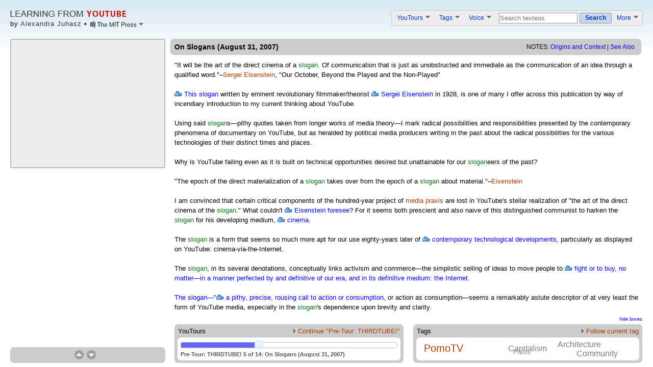

--- FILE ---
content_type: text/html; charset=UTF-8
request_url: http://vectors.usc.edu/projects/learningfromyoutube/texteo.php?composite=120&tour=14&tag=6
body_size: 20626
content:
<!DOCTYPE html PUBLIC "-//W3C//DTD XHTML 1.0 Transitional//EN" "http://www.w3.org/TR/xhtml1/DTD/xhtml1-transitional.dtd">
<html>
<head>
<title>Learning From YouTube: On Slogans (August 31, 2007)</title>
<meta name="description" content="Experimental text and video interface presenting scholarly YouTube-based research by Alex Juhasz." />
<link id="composite_id" href="120" />
<!-- Style -->
<link type="text/css" href="css/common.css" rel="stylesheet" />
<link type="text/css" href="css/text-heavy.css" rel="stylesheet" />
<!-- Libraries -->
<script type="text/javascript" id="iframe-demo" src="https://www.youtube.com/iframe_api"></script> 
<script type="text/javascript" src="js/jquery-1.3.2.min.js" ></script>
<script type="text/javascript" src="js/jquery-ui-1.7.2.custom.min.js"></script>
<link type="text/css" href="css/redmond/jquery-ui-1.7.2.custom.css" rel="stylesheet" />
<script type="text/javascript" src="js/swfobject/swfobject.js"></script>
<script type="text/javascript" src="js/jquery.tagcloud.min.js"></script>
<script type="text/javascript" src="js/jquery.tinysort.min.js"></script>
<script type="text/javascript" src="js/jquery.texteo.js" ></script>
<script type="text/javascript" src="js/common.js" ></script>
<link type="text/css" href="css/components.css" rel="stylesheet" />
<!-- Application interface; requires jQuery -->
<script type="text/javascript" src="js/interface.js" ></script>
<script type="text/javascript" src="js/glossary.js.php" ></script>
<script type="text/javascript" src="http://www.google.com/recaptcha/api/js/recaptcha_ajax.js"></script>
</head>
<body>


<script type="text/javascript">

 var _gaq = _gaq || [];
 _gaq.push(['_setAccount', 'UA-20884008-1']);
 _gaq.push(['_trackPageview']);

 (function() {
   var ga = document.createElement('script'); ga.type = 'text/javascript'; ga.async = true;
   ga.src = ('https:' == document.location.protocol ? 'https://ssl' : 'http://www') + '.google-analytics.com/ga.js';
   var s = document.getElementsByTagName('script')[0]; s.parentNode.insertBefore(ga, s);
 })();

</script>

<div id="header">
  <div id="header_content">
	<div style="float:left">
		<a href="index.php"><img class="home-page-logo" src="images/logos/logo.png" alt="Learning From YouTube" /></a><br />
		<div class="byline">
			<span class="byline-name">by <a href="credits.php">Alexandra Juhasz</a> <b>&bull;</b> </span>
			<div class="credits-teaser-handle">
				<img class="logo-pulldown" src="images/logos/MIT-Press-pulldown.png" />
				<div class="credits_teaser_content">
					<div class="credits_teaser_header">Credits</div>
					<div class="credits_teaser">
						<p class="credits_header">
							<b>Learning From YouTube</b><br />
							by <a href="http://pzacad.pitzer.edu/~ajuhasz/" class="external_link">Alexandra Juhasz</a><br />
							design by <a href="http://craigdietrich.com" class="external_link">Craig Dietrich</a>
						</p>
						<p class="credit_logos">
							<!--<b>Produced by</b><br />-->
							<a href="http://mitpress.mit.edu/catalog/item/default.asp?ttype=2&tid=12596"><img src="images/logos/MIT-Press.png" /></a><br />
							<a href="http://www.mellon.org"><img src="images/logos/Andrew-W-Mellon-Foundation.png" /></a><br />
							<a href="http://www.neh.gov/odh/"><img src="images/logos/NEH.png" /></a><br />
							<a href="http://vectorsjournal.org"><img src="images/logos/Vectors.png" /></a><br />
						</p>
						<p class="for_full_list">
							View full list of contributors on <a href="credits.php" class="external_link">the credits page</a>
						</p>
					</div>
				</div>
			</div>
		</div>
	</div> 
	<ol id="header_options">
		<li class="option ytlike-pulldown" id="youtours_pulldown">
			<a href="#" class="ytlike-pulldown-title">YouTours <img class="ytlike-pulldown-image" src="images/pulldown_down_arrow.png" /></a>
			<ol class="ytlike-pulldown-content tours-pulldown-content">
				<li class=" has_background" style="background:#c7ecc7"><a href="routes.php?youtour=21">HOW TO USE THIS VIDEO-BOOK</a></li>
				<li class=" has_background" style="background:#d8ecd8"><a href="routes.php?youtour=17">Pre-Tour: YOUTUBE IS ...</a></li>
				<li class=" has_background" style="background:#d8ecd8"><a href="routes.php?youtour=15">Pre-Tour: THE CLASS</a></li>
				<li class="highlighted has_background" style="background:#d8ecd8"><a href="routes.php?youtour=14">Pre-Tour: THIRDTUBE!</a></li>
				<li class=" " style="background:"><a href="routes.php?youtour=7">Bad Video/Corporate Media</a></li>
				<li class=" " style="background:"><a href="routes.php?youtour=5">Chaos/Control</a></li>
				<li class=" " style="background:"><a href="routes.php?youtour=2">Distraction/Depth</a></li>
				<li class=" " style="background:"><a href="routes.php?youtour=12">Public/Private</a></li>
				<li class=" " style="background:"><a href="routes.php?youtour=13">Corporation/User</a></li>
				<li class=" " style="background:"><a href="routes.php?youtour=16">Isolation/Connection</a></li>
				<li class=" " style="background:"><a href="routes.php?youtour=8">NicheTube/Popularity</a></li>
				<li class=" " style="background:"><a href="routes.php?youtour=9">Entertainment/Education</a></li>
				<li class=" " style="background:"><a href="routes.php?youtour=1">Real/Parody</a></li>
				<li class=" " style="background:"><a href="routes.php?youtour=4">Punk/DIY</a></li>
				<li class=" has_background" style="background:#ebe0dd"><a href="routes.php?youtour=18">Post-Tour: LESSONS LEARNED</a></li>
				<li class=" has_background" style="background:#ebe0dd"><a href="routes.php?youtour=22">Post-Tour: USER-GENERATED TEXTEOS</a></li>
				<li class=" has_background" style="background:#ebe0dd"><a href="routes.php?youtour=26">Post-Tour: PANDEMIC MEDIA (2022)</a></li>
			</ol>
		</li>
		<li class="option ytlike-pulldown" id="tags_pulldown">
			<a href="#" class="ytlike-pulldown-title">Tags <img class="ytlike-pulldown-image" src="images/pulldown_down_arrow.png" /></a>
			<div class="ytlike-pulldown-content themes-pulldown-content">
				<ol class="themes-pulldown-left">
				<li><a href="routes.php?tag=37">Access</a></li>
				<li><a href="routes.php?tag=21">Activism</a></li>
				<li><a href="routes.php?tag=40">Amateur</a></li>
				<li><a href="routes.php?tag=3">Architecture</a></li>
				<li><a href="routes.php?tag=16">Capitalism</a></li>
				<li><a href="routes.php?tag=4">Censorship</a></li>
				<li><a href="routes.php?tag=42">Class Work</a></li>
				<li><a href="routes.php?tag=13">Community</a></li>
				<li><a href="routes.php?tag=38">Context</a></li>
				<li><a href="routes.php?tag=12">Convergence</a></li>
				<li><a href="routes.php?tag=11">Documentary</a></li>
				</ol>
				<ol class="themes-pulldown-right">
				<li><a href="routes.php?tag=24">HomeMovie</a></li>
				<li><a href="routes.php?tag=20">Identity</a></li>
				<li><a href="routes.php?tag=39">Isolation</a></li>
				<li><a href="routes.php?tag=10">Pedagogy</a></li>
				<li class="highlighted"><a href="routes.php?tag=6">PomoTV</a></li>
				<li><a href="routes.php?tag=15">Praxis</a></li>
				<li><a href="routes.php?tag=25">VBlog</a></li>
				<li><a href="routes.php?tag=23">Vernacular</a></li>
				<li><a href="routes.php?tag=17">VideoStylo</a></li>
				<li><a href="routes.php?tag=41">Viral</a></li>
				<li><a href="routes.php?tag=22">Visibility</a></li>
				</ol>				
			</div>
		</li>
		<li class="option ytlike-pulldown" id="create_pulldown" style="padding-right:7px;">
			<a href="#" class="ytlike-pulldown-title">Voice <img class="ytlike-pulldown-image" src="images/pulldown_down_arrow.png" /></a>
			<ol class="ytlike-pulldown-content voice-pulldown-content">
				<li style="white-space:nowrap;" class="has_background end_background"><a href="javascript:;" onclick="javascript:showContribute();return false;">Contribute new texteo</a></li>
				<li style="white-space:nowrap;" class="has_background end_background"><a href="javascript:;" onclick="javascript:showReportBroken();return false;">Report: link, video, typo</a></li>
			</ol>
		</li>		
		<li class="option">
			<form name="searchForm" method="get" action="search.php">
			<input class="yt-search-term-kludge" name="sq" type="text" tabindex="1" value="Search texteos" maxlength="255" onfocus="if (this.value=='Search texteos') {this.value='';this.className+=' input_on';}">
			<a class="yt-button-kludge" href="javascript:void(null);" onclick="if (document.searchForm.sq.value!='Search composites'&&document.searchForm.sq.value!='') { document.searchForm.submit(); }; return false;"><span>Search</span></a>
			</form>
		</li>
		<li class="option ytlike-pulldown" id="more_pulldown" style="padding-left:0px;">
			<a href="#" class="ytlike-pulldown-title">More <img class="ytlike-pulldown-image" src="images/pulldown_down_arrow.png" /></a>
			<ol class="ytlike-pulldown-content more-pulldown-content">
				<li style="white-space:nowrap;" class="has_background end_background"><a href="/projects/learningfromyoutube/resources.php">Online Resources</a></li>
				<li style="white-space:nowrap;" class="has_background end_background"><a href="/projects/learningfromyoutube/citations.php">Online Citations</a></li>
				<li style="white-space:nowrap;" class="has_background end_background"><a href="/projects/learningfromyoutube/glossary.php">Glossary</a></li>
				<li style="white-space:nowrap;" class="has_background end_background"><a href="/projects/learningfromyoutube/credits.php">Credits</a></li>
				<li style="white-space:nowrap;" class="has_background end_background"><a href="/projects/learningfromyoutube/sitemap.php">Site Map</a></li>
			</ol>
		</li>
	</ol>
	<br clear="both" />
  </div>
</div>

<div class="wrapper">

	<div id="slotsWrapper"><div id="slots"></div></div>
	<div id="slotsManager" class="yt-box-kludge">
		<!-- Using table to vertically align (absmiddle is a little off) -->
		<table class="ytlike-box-insidetext vert_buttons" cellspacing="0" cellpadding="0"><tr>
			<td valign="middle">
		  		<img class="vert_button" id="vert_up" src="images/vert_up.png" align="left" />
		  		<img class="vert_button" id="vert_down" src="images/vert_down.png" align="left" />
			</td><td valign="middle">
		 		<span id="vert_number"></span>
			</td>
		</tr></table>
	</div>

	<div class="box" id="content">
		<div class="yt-box-kludge" id="text_title">
			<span id="composite_title">On Slogans (August 31, 2007)</span>
			<div class="notes">
				NOTES: <a href="javascript:;" class="notes_handle">Origins and Context</a> | <a href="javascript:;" class="seealso_handle">See Also</a>
				<!-- notes -->
				<div class="notes_content">
					<span class="notes_close">[<a href="javascript:;"> X </a>]</span>
					<div class="notes_header">Origins of this content</div>
					<div class="origins">This 2007 blog post is the fourth of four manifestos that I penned to commence my blog called <a href=http://aljean.wordpress.com> Media Praxis</a>. It explicitly refers to the earlier political/film manifestos of soviet filmmakers/theorists Sergei Eisenstein and Dziga Vertov, who were also thinking through the radical potentials of the new medium of their epoch: cinema. Like them, I tried to resolutely set forth my operating ideals, goals, orientation, and inclinations for thinking about radical media within radical media, including YouTube. <a href="http://mediapraxis.org/"> Mediapraxis.org</a> is also the name of an earlier, related, online publication which I produced for and with another Pitzer class that sets forth ten chronological moments where media is theorized, by someone who is making it and as a vital component of political struggle. That site archives and integrates revolutionary theoretical writing, video clips, and related web-based activity.</div>
					<div class="notes_header">Contextualization</div>
					<div class="context">"The dialectic principle had its most profound effect on film theory through the writings and films by Sergei Eisenstein ... Two opposing images are cut together thereby creating a discord, the aim of which is to stimulate the viewer. The images&mdash;in themselves inert and politically neutral&mdash;can thus gain a political impetus."<a href="http://www.bookrags.com/tandf/dialectic-and-dialectical-montage-tf/">[cit]</a> <br />
<br />
<a href="http://thesurrealist.co.uk/slogan"> Slogans</a> " ... should be a statement of such merit about a product or service that it is worthy of continuous repetition in advertising, is worthwhile for the public to remember, and is phrased in such a way that the public is likely to remember it."<a href="http://www.adslogans.co.uk/ans/index.html">[cit]</a><br />
<br />
"Consumer activism is a coherent set of activities in which citizens use their consumer identity to press political claims."<a href="http://web.whittier.edu/academic/politicalscience/T-CAP/RESEARCH%20ON%20CONSUMER%20ACTIVISM.htm">[cit]</a> "Clicking links and sending pre-written faxes is The Lazy Activist way. It truly is the easiest activism on the Net."<a href="http://www.lazyactivist.com/MoreActivism.htm">[cit]</a> "Collectively, informed consumers can be a powerful tool for change."<a href="http://www.buyinginfluence.com/">[cit]</a></div>
				</div>
				<!-- see also -->
				<div class="seealso_content">
					<span class="seealso_close">[<a href="javascript:;"> X </a>]</span>
					<div class="seealso_header">More videos related to the content of this page</div>
					<div class="see_also"><a href="http://www.youtube.com/watch?v=x0QAjpeosgU"> Oktober by Sergei Eisenstein</a> <br />
<a href="http://www.youtube.com/watch?v=6o0FWb62MVE"> Bob Marley - Slogans</a> <br />
<a href="http://www.youtube.com/watch?v=FS0goKgCuIE"> Que viva Mexico! - Eisenstein (En Sub) 1/9</a><br />
<a href="http://www.youtube.com/watch?v=nMg9bW3w9b0"> Sticky Slogans</a> <br />
<a href="http://www.youtube.com/watch?v=jWiDciPuSW4"> Strike / Stachka - Sergei Eisenstein - 1925 (slaughter scene)</a><br />
<a href="http://www.youtube.com/watch?v=G7DdWmWUa_8"> Noam Chomsky discusses the slogan "Support Our Troops"</a></div>
				</div>				
			</div>
		</div>
		<div class="box_content title_present" id="text">"It will be the art of the direct cinema of a slogan. Of communication that is just as unobstructed and immediate as the communication of an idea through a qualified word."&ndash;<a href="http://www.russianarchives.com/gallery/old/eisen.html"> Sergei Eisenstein</a>, "Our October, Beyond the Played and the Non-Played"<br /> <br /> <a href="http://www.youtube.com/watch?v=EzPY4vzKwEs"> This slogan</a> written by eminent revolutionary filmmaker/theorist <a href="http://www.youtube.com/watch?v=euG1y0KtP_Q"> Sergei Eisenstein</a> in 1928, is one of many I offer across this publication by way of incendiary introduction to my current thinking about YouTube.<br /> <br /> Using said slogans&mdash;pithy quotes taken from longer works of media theory&mdash;I mark radical possibilities and responsibilities presented by the contemporary phenomena of documentary on YouTube, but as heralded by political media producers writing in the past about the radical possibilities for the various technologies of their distinct times and places. <br /> <br /> Why is YouTube failing even as it is built on technical opportunities desired but unattainable for our sloganeers of the past?<br /> <br /> "The epoch of the direct materialization of a slogan takes over from the epoch of a slogan about material."&ndash;<a href="http://mediapraxis.org/?p=22"> Eisenstein</a><br /> <br /> I am convinced that certain critical components of the hundred-year project of <a href="http://mediapraxis.org/"> media praxis</a> are lost in YouTube's stellar realization of "the art of the direct cinema of the slogan." What couldn't <a href="http://www.youtube.com/watch?v=xnBIs5cxMG8"> Eisenstein foresee</a>? For it seems both prescient and also naive of this distinguished communist to harken the slogan for his developing medium, <a href="http://www.youtube.com/watch?v=x0QAjpeosgU">cinema</a>. <br /> <br /> The slogan is a form that seems so much more apt for our use eighty-years later of <a href="http://www.youtube.com/watch?v=NiXgMok4dI0"> contemporary technological developments</a>, particularly as displayed on YouTube: cinema-via-the-Internet. <br /> <br /> The slogan, in its several denotations, conceptually links activism and commerce&mdash;the simplistic selling of ideas to move people to <a href="http://www.youtube.com/watch?v=5V1EDWslraw"> fight or to buy</>, no matter&mdash;in a manner perfected by and definitive of our era, and in its definitive medium: the Internet. <br /> <br /> The slogan&mdash;"<a href="http://www.youtube.com/watch?v=cVwt3Yp_5WM">a pithy, precise, rousing call to action or consumption</a>, or action as consumption&mdash;seems a remarkably astute descriptor of at very least the form of YouTube media, especially in the slogan's dependence upon brevity and clarity.<br /> <br /> I will briefly establish, through slogans, how Eisenstein's hopes for the slogan are structurally impossible given the architecture, ownership, and advertisements on YouTube. <br /> <br /> On YouTube, our epoch of the slogan forecloses conversation, community, and complexity. <br /> <br /> I ask you to think of the following slogans, penned by committed artists from long-past revolutions, times, and places, and then followed by my own slogan-responses, as a call to arms for how we might better muster today's technology to contribute to an ongoing project of improving the possibilities for presentation, interpretation, and abstract social evaluation, human interaction, perception, and epistemology through media praxis.</div>
		<div class="box_footer" id="composite_links">
			<a id="composite_links_hide" href="javascript:void(null);" onclick="toggleCompositeLinks();"><span>hide boxes<span></a>
			<br clear="both" />
			<div class="yt-box-kludge" id="tour_links">
				<div class="yt-box-featured-title"><div class="ytlike-box-title-left">YouTours</div><a class="ytlike-box-title-right" href="texteo.php?composite=118&tour=14&tag=6"><img src="images/pulldown_right_arrow.png" />&nbsp;Continue "Pre-Tour: THIRDTUBE!"</a></div>
				<br clear="both" />
				<div class="yt-hovercard-kludge sliders">
					<ol title="Pre-Tour: THIRDTUBE!" class="slider-primary"><li><a href="texteo.php?composite=243&tour=14&tag=6">My Orientation (toward YouTube and ThirdTube)</a></li><li><a href="texteo.php?composite=122&tour=14&tag=6">10 Terms and 3 Calls (August 23, 2007)</a></li><li><a href="texteo.php?composite=123&tour=14&tag=6">The Resolution of MP:me (August 21, 2007)</a></li><li><a href="texteo.php?composite=121&tour=14&tag=6">MPme: Variant of a Manifesta (August 27, 2007)</a></li><li class="slider-selected"><a href="texteo.php?composite=120&tour=14&tag=6">On Slogans (August 31, 2007)</a></li><li><a href="texteo.php?composite=118&tour=14&tag=6">A THEORETICAL GUN</a></li><li><a href="texteo.php?composite=114&tour=14&tag=6">REPRESENTATION IS A CRIME</a></li><li><a href="texteo.php?composite=110&tour=14&tag=6">INFO WANTS A MAP (AND ETHICS)</a></li><li><a href="texteo.php?composite=119&tour=14&tag=6">YOUTUBE IS A PLATFORM FOR ISOLATED ART-MAKING</a></li><li><a href="texteo.php?composite=204&tour=14&tag=6">Looking for Video Artists (November 3, 2009)</a></li><li><a href="texteo.php?composite=201&tour=14&tag=6">Video Dada (February 1, 2010)</a></li><li><a href="texteo.php?composite=190&tour=14&tag=6">The Stake and the Wedge (September 15, 2009)</a></li><li><a href="texteo.php?composite=69&tour=14&tag=6">I Look to ThirdTube (March 5, 2008)</a></li><li><a href="texteo.php?composite=70&tour=14&tag=6">TOWARD THIRDTUBE</a></li></ol>
				</div>
			</div>
			<div class="yt-box-kludge" id="theme_links">
				<div class="yt-box-featured-title"><div class="ytlike-box-title-left">Tags</div><a class="ytlike-box-title-right" href="texteo.php?tag=6&action=random"><img src="images/pulldown_right_arrow.png" />&nbsp;Follow current tag</a></div>
				<br clear="both" />
				<div class="yt-hovercard-kludge"><ul id="theme_links_list"><li value="65" title="Capitalism"><a href="texteo.php?tag=16&action=random">Capitalism </a></li><li value="30" title="Praxis"><a href="texteo.php?tag=15&action=random">Praxis </a></li><li value="65" title="Architecture"><a href="texteo.php?tag=3&action=random">Architecture </a></li><li class="highlighted" value="101" title="PomoTV"><a href="texteo.php?tag=6&action=random">PomoTV </a></li><li value="65" title="Community"><a href="texteo.php?tag=13&action=random">Community </a></li></ul></div>
			</div>
		</div>
	</div>

</div><!--wrapper-->

</body>
</html>

--- FILE ---
content_type: application/javascript
request_url: http://vectors.usc.edu/projects/learningfromyoutube/js/common.js
body_size: 4808
content:
function basename(path, suffix) {
    var b = path.replace(/^.*[\/\\]/g, '');
    if (typeof(suffix) == 'string' && b.substr(b.length-suffix.length) == suffix) {
        b = b.substr(0, b.length-suffix.length);
    }
    return b;
}

function dirname(path) {
    return path.match( /.*\// );
}
function in_array (needle, haystack, argStrict) {
    // Checks if the given value exists in the array  
    // 
    // version: 1009.2513
    // discuss at: http://phpjs.org/functions/in_array
    // +   original by: Kevin van Zonneveld (http://kevin.vanzonneveld.net)
    // +   improved by: vlado houba
    // +   input by: Billy
    // +   bugfixed by: Brett Zamir (http://brett-zamir.me)
    // *     example 1: in_array('van', ['Kevin', 'van', 'Zonneveld']);
    // *     returns 1: true
    // *     example 2: in_array('vlado', {0: 'Kevin', vlado: 'van', 1: 'Zonneveld'});
    // *     returns 2: false
    // *     example 3: in_array(1, ['1', '2', '3']);
    // *     returns 3: true
    // *     example 3: in_array(1, ['1', '2', '3'], false);
    // *     returns 3: true
    // *     example 4: in_array(1, ['1', '2', '3'], true);
    // *     returns 4: false
    var key = '', strict = !!argStrict;
 
    if (strict) {
        for (key in haystack) {
            if (haystack[key] === needle) {
                return true;
            }
        }
    } else {
        for (key in haystack) {
            if (haystack[key] == needle) {
                return true;
            }
        }
    }
 
    return false;
}

// Get vars from URL
String.prototype.getvars = function(p){
  if (this.indexOf('?') == -1) return null;
  return(this.match(new RegExp("[?|&]?" + p + "=([^&]*)"))[1]);
}

function nl2br(str) {
   return str.replace(/\n/g, '<br />');
   return str.replace(/\r/g, '<br />');
}

function format_text(str) {
   return nl2br(trim(str));
}

function trim(stringToTrim) {
	return stringToTrim.replace(/^\s+|\s+$/g,"");
}
function ltrim(stringToTrim) {
	return stringToTrim.replace(/^\s+/,"");
}
function rtrim(stringToTrim) {
	return stringToTrim.replace(/\s+$/,"");
}

function getYouTubeID(url) {
  try {
  	url = url.split('v=')[1];
  	url = url.split('&')[0];
  } catch(e) {
    return false;
  }
  return url;
}

// http://www.namepros.com/code/37251-javascript-random-hex-color.html
function genHex(){
	colors = new Array(14);
	colors[0]="0";
	colors[1]="1";
	colors[2]="2";
	colors[3]="3";
	colors[4]="4";
	colors[5]="5";
	colors[5]="6";
	colors[6]="7";
	colors[7]="8";
	colors[8]="9";
	colors[9]="a";
	colors[10]="b";
	colors[11]="c";
	colors[12]="d";
	colors[13]="e";
	colors[14]="f";
	digit = new Array(5);
	color="";
	for (i=0;i<6;i++){
		digit[i]=colors[Math.round(Math.random()*14)];
		color = color+digit[i];
	}
	return color;
}

// scrollstart and scrollstop
// Thanks view-source:http://james.padolsey.com/demos/scrollevents/
(function(){

    var special = jQuery.event.special,
        uid1 = 'D' + (+new Date()),
        uid2 = 'D' + (+new Date() + 1);

    special.scrollstart = {
        setup: function() {

            var timer,
                handler =  function(evt) {

                    var _self = this,
                        _args = arguments;

                    if (timer) {
                        clearTimeout(timer);
                    } else {
                        evt.type = 'scrollstart';
                        jQuery.event.handle.apply(_self, _args);
                    }

                    timer = setTimeout( function(){
                        timer = null;
                    }, special.scrollstop.latency);

                };

            jQuery(this).bind('scroll', handler).data(uid1, handler);

        },
        teardown: function(){
            jQuery(this).unbind( 'scroll', jQuery(this).data(uid1) );
        }
    };

    special.scrollstop = {
        latency: 300,
        setup: function() {

            var timer,
                    handler = function(evt) {

                    var _self = this,
                        _args = arguments;

                    if (timer) {
                        clearTimeout(timer);
                    }

                    timer = setTimeout( function(){

                        timer = null;
                        evt.type = 'scrollstop';
                        jQuery.event.handle.apply(_self, _args);

                    }, special.scrollstop.latency);

                };

            jQuery(this).bind('scroll', handler).data(uid2, handler);

        },
        teardown: function() {
            jQuery(this).unbind( 'scroll', jQuery(this).data(uid2) );
        }
    };

})();
